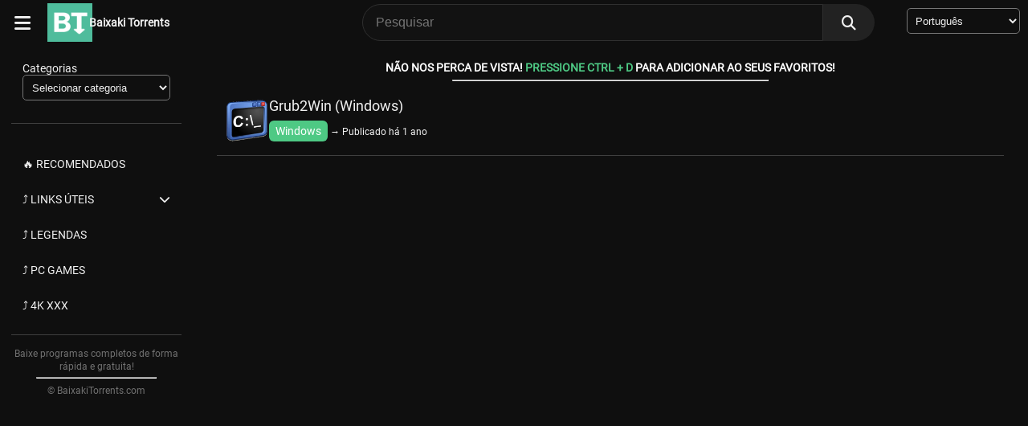

--- FILE ---
content_type: text/html; charset=UTF-8
request_url: https://baixakitorrents.com/tag/techtudo-grub2win/
body_size: 11160
content:
<!DOCTYPE html>
<html dir="ltr" lang="pt-BR"
	prefix="og: https://ogp.me/ns#"  class="no-js">

<head>
	
<!-- Google tag (gtag.js) -->
<script async src="https://www.googletagmanager.com/gtag/js?id=G-GX6PZNPM06"></script>
<script>
  window.dataLayer = window.dataLayer || [];
  function gtag(){dataLayer.push(arguments);}
  gtag('js', new Date());

  gtag('config', 'G-GX6PZNPM06');
</script>
	
    <meta charset="UTF-8">
    <meta name="viewport" content="width=device-width, initial-scale=1" />

    <title>Techtudo Grub2Win - Baixaki Torrents</title>
	<style>img:is([sizes="auto" i], [sizes^="auto," i]) { contain-intrinsic-size: 3000px 1500px }</style>
	
		<!-- All in One SEO Pro 4.2.0 -->
		<meta name="description" content="Techtudo Grub2Win - No Baixaki Torrents você encontra um catálogo completo de programas para download via torrent/magnet link de forma gratuita, segura e sem publicidades!" />
		<meta name="robots" content="max-image-preview:large" />
		<meta name="google-site-verification" content="nZGFh9WQCIKJigtCq2xTwY8LaLsOFXuijfW6ij3U2Ko" />
		<link rel="canonical" href="https://baixakitorrents.com/tag/techtudo-grub2win/" />
		<meta property="og:locale" content="pt_BR" />
		<meta property="og:site_name" content="Baixaki Torrents - Baixe programas completos de forma rápida e gratuita!" />
		<meta property="og:type" content="article" />
		<meta property="og:title" content="Techtudo Grub2Win - Baixaki Torrents" />
		<meta property="og:description" content="Techtudo Grub2Win - No Baixaki Torrents você encontra um catálogo completo de programas para download via torrent/magnet link de forma gratuita, segura e sem publicidades!" />
		<meta property="og:url" content="https://baixakitorrents.com/tag/techtudo-grub2win/" />
		<meta property="og:image" content="https://baixakitorrents.com/wp-content/uploads/2022/03/logo-25-6.png" />
		<meta property="og:image:secure_url" content="https://baixakitorrents.com/wp-content/uploads/2022/03/logo-25-6.png" />
		<meta name="twitter:card" content="summary" />
		<meta name="twitter:title" content="Techtudo Grub2Win - Baixaki Torrents" />
		<meta name="twitter:description" content="Techtudo Grub2Win - No Baixaki Torrents você encontra um catálogo completo de programas para download via torrent/magnet link de forma gratuita, segura e sem publicidades!" />
		<meta name="twitter:image" content="http://baixakitorrents.com/wp-content/uploads/2022/03/logo-25-6.png" />
		<script type="application/ld+json" class="aioseo-schema">
			{"@context":"https:\/\/schema.org","@graph":[{"@type":"WebSite","@id":"https:\/\/baixakitorrents.com\/#website","url":"https:\/\/baixakitorrents.com\/","name":"Baixaki Torrents","description":"Baixe programas completos de forma r\u00e1pida e gratuita!","inLanguage":"pt-BR","publisher":{"@id":"https:\/\/baixakitorrents.com\/#person"}},{"@type":"Person","@id":"https:\/\/baixakitorrents.com\/#person","name":"gogobaixakitorrentsflixgogo","image":{"@type":"ImageObject","@id":"https:\/\/baixakitorrents.com\/tag\/techtudo-grub2win\/#personImage","url":"https:\/\/secure.gravatar.com\/avatar\/0fcfa14aa688ae3090438c26fd27e142cee41db6229714cb2b4894b9227173c0?s=96&d=mm&r=g","width":96,"height":96,"caption":"gogobaixakitorrentsflixgogo"}},{"@type":"BreadcrumbList","@id":"https:\/\/baixakitorrents.com\/tag\/techtudo-grub2win\/#breadcrumblist","itemListElement":[{"@type":"ListItem","@id":"https:\/\/baixakitorrents.com\/#listItem","position":1,"item":{"@type":"WebPage","@id":"https:\/\/baixakitorrents.com\/","name":"Home","description":"Baixaki Torrents - Baixar programas completos, gratuitos e sem an\u00fancios, com rapidez e seguran\u00e7a. Acesse nosso cat\u00e1logo e fa\u00e7a o download de aplicativos sem complica\u00e7\u00e3o!","url":"https:\/\/baixakitorrents.com\/"},"nextItem":"https:\/\/baixakitorrents.com\/tag\/techtudo-grub2win\/#listItem"},{"@type":"ListItem","@id":"https:\/\/baixakitorrents.com\/tag\/techtudo-grub2win\/#listItem","position":2,"item":{"@type":"WebPage","@id":"https:\/\/baixakitorrents.com\/tag\/techtudo-grub2win\/","name":"Techtudo Grub2Win","description":"Techtudo Grub2Win - No Baixaki Torrents voc\u00ea encontra um cat\u00e1logo completo de programas para download via torrent\/magnet link de forma gratuita, segura e sem publicidades!","url":"https:\/\/baixakitorrents.com\/tag\/techtudo-grub2win\/"},"previousItem":"https:\/\/baixakitorrents.com\/#listItem"}]},{"@type":"CollectionPage","@id":"https:\/\/baixakitorrents.com\/tag\/techtudo-grub2win\/#collectionpage","url":"https:\/\/baixakitorrents.com\/tag\/techtudo-grub2win\/","name":"Techtudo Grub2Win - Baixaki Torrents","description":"Techtudo Grub2Win - No Baixaki Torrents voc\u00ea encontra um cat\u00e1logo completo de programas para download via torrent\/magnet link de forma gratuita, segura e sem publicidades!","inLanguage":"pt-BR","isPartOf":{"@id":"https:\/\/baixakitorrents.com\/#website"},"breadcrumb":{"@id":"https:\/\/baixakitorrents.com\/tag\/techtudo-grub2win\/#breadcrumblist"}}]}
		</script>
		<!-- All in One SEO Pro -->

<link rel="alternate" type="application/rss+xml" title="Feed para Baixaki Torrents &raquo;" href="https://baixakitorrents.com/feed/" />
<link rel="alternate" type="application/rss+xml" title="Feed de comentários para Baixaki Torrents &raquo;" href="https://baixakitorrents.com/comments/feed/" />
<link rel="alternate" type="application/rss+xml" title="Feed de tag para Baixaki Torrents &raquo; Techtudo Grub2Win" href="https://baixakitorrents.com/tag/techtudo-grub2win/feed/" />
<script type="text/javascript">
/* <![CDATA[ */
window._wpemojiSettings = {"baseUrl":"https:\/\/s.w.org\/images\/core\/emoji\/16.0.1\/72x72\/","ext":".png","svgUrl":"https:\/\/s.w.org\/images\/core\/emoji\/16.0.1\/svg\/","svgExt":".svg","source":{"concatemoji":"https:\/\/baixakitorrents.com\/wp-includes\/js\/wp-emoji-release.min.js?ver=6.8.3"}};
/*! This file is auto-generated */
!function(s,n){var o,i,e;function c(e){try{var t={supportTests:e,timestamp:(new Date).valueOf()};sessionStorage.setItem(o,JSON.stringify(t))}catch(e){}}function p(e,t,n){e.clearRect(0,0,e.canvas.width,e.canvas.height),e.fillText(t,0,0);var t=new Uint32Array(e.getImageData(0,0,e.canvas.width,e.canvas.height).data),a=(e.clearRect(0,0,e.canvas.width,e.canvas.height),e.fillText(n,0,0),new Uint32Array(e.getImageData(0,0,e.canvas.width,e.canvas.height).data));return t.every(function(e,t){return e===a[t]})}function u(e,t){e.clearRect(0,0,e.canvas.width,e.canvas.height),e.fillText(t,0,0);for(var n=e.getImageData(16,16,1,1),a=0;a<n.data.length;a++)if(0!==n.data[a])return!1;return!0}function f(e,t,n,a){switch(t){case"flag":return n(e,"\ud83c\udff3\ufe0f\u200d\u26a7\ufe0f","\ud83c\udff3\ufe0f\u200b\u26a7\ufe0f")?!1:!n(e,"\ud83c\udde8\ud83c\uddf6","\ud83c\udde8\u200b\ud83c\uddf6")&&!n(e,"\ud83c\udff4\udb40\udc67\udb40\udc62\udb40\udc65\udb40\udc6e\udb40\udc67\udb40\udc7f","\ud83c\udff4\u200b\udb40\udc67\u200b\udb40\udc62\u200b\udb40\udc65\u200b\udb40\udc6e\u200b\udb40\udc67\u200b\udb40\udc7f");case"emoji":return!a(e,"\ud83e\udedf")}return!1}function g(e,t,n,a){var r="undefined"!=typeof WorkerGlobalScope&&self instanceof WorkerGlobalScope?new OffscreenCanvas(300,150):s.createElement("canvas"),o=r.getContext("2d",{willReadFrequently:!0}),i=(o.textBaseline="top",o.font="600 32px Arial",{});return e.forEach(function(e){i[e]=t(o,e,n,a)}),i}function t(e){var t=s.createElement("script");t.src=e,t.defer=!0,s.head.appendChild(t)}"undefined"!=typeof Promise&&(o="wpEmojiSettingsSupports",i=["flag","emoji"],n.supports={everything:!0,everythingExceptFlag:!0},e=new Promise(function(e){s.addEventListener("DOMContentLoaded",e,{once:!0})}),new Promise(function(t){var n=function(){try{var e=JSON.parse(sessionStorage.getItem(o));if("object"==typeof e&&"number"==typeof e.timestamp&&(new Date).valueOf()<e.timestamp+604800&&"object"==typeof e.supportTests)return e.supportTests}catch(e){}return null}();if(!n){if("undefined"!=typeof Worker&&"undefined"!=typeof OffscreenCanvas&&"undefined"!=typeof URL&&URL.createObjectURL&&"undefined"!=typeof Blob)try{var e="postMessage("+g.toString()+"("+[JSON.stringify(i),f.toString(),p.toString(),u.toString()].join(",")+"));",a=new Blob([e],{type:"text/javascript"}),r=new Worker(URL.createObjectURL(a),{name:"wpTestEmojiSupports"});return void(r.onmessage=function(e){c(n=e.data),r.terminate(),t(n)})}catch(e){}c(n=g(i,f,p,u))}t(n)}).then(function(e){for(var t in e)n.supports[t]=e[t],n.supports.everything=n.supports.everything&&n.supports[t],"flag"!==t&&(n.supports.everythingExceptFlag=n.supports.everythingExceptFlag&&n.supports[t]);n.supports.everythingExceptFlag=n.supports.everythingExceptFlag&&!n.supports.flag,n.DOMReady=!1,n.readyCallback=function(){n.DOMReady=!0}}).then(function(){return e}).then(function(){var e;n.supports.everything||(n.readyCallback(),(e=n.source||{}).concatemoji?t(e.concatemoji):e.wpemoji&&e.twemoji&&(t(e.twemoji),t(e.wpemoji)))}))}((window,document),window._wpemojiSettings);
/* ]]> */
</script>
<style id='wp-emoji-styles-inline-css' type='text/css'>

	img.wp-smiley, img.emoji {
		display: inline !important;
		border: none !important;
		box-shadow: none !important;
		height: 1em !important;
		width: 1em !important;
		margin: 0 0.07em !important;
		vertical-align: -0.1em !important;
		background: none !important;
		padding: 0 !important;
	}
</style>
<link rel='stylesheet' id='wp-block-library-css' href='https://baixakitorrents.com/wp-includes/css/dist/block-library/style.min.css?ver=6.8.3' type='text/css' media='all' />
<style id='classic-theme-styles-inline-css' type='text/css'>
/*! This file is auto-generated */
.wp-block-button__link{color:#fff;background-color:#32373c;border-radius:9999px;box-shadow:none;text-decoration:none;padding:calc(.667em + 2px) calc(1.333em + 2px);font-size:1.125em}.wp-block-file__button{background:#32373c;color:#fff;text-decoration:none}
</style>
<style id='global-styles-inline-css' type='text/css'>
:root{--wp--preset--aspect-ratio--square: 1;--wp--preset--aspect-ratio--4-3: 4/3;--wp--preset--aspect-ratio--3-4: 3/4;--wp--preset--aspect-ratio--3-2: 3/2;--wp--preset--aspect-ratio--2-3: 2/3;--wp--preset--aspect-ratio--16-9: 16/9;--wp--preset--aspect-ratio--9-16: 9/16;--wp--preset--color--black: #000000;--wp--preset--color--cyan-bluish-gray: #abb8c3;--wp--preset--color--white: #ffffff;--wp--preset--color--pale-pink: #f78da7;--wp--preset--color--vivid-red: #cf2e2e;--wp--preset--color--luminous-vivid-orange: #ff6900;--wp--preset--color--luminous-vivid-amber: #fcb900;--wp--preset--color--light-green-cyan: #7bdcb5;--wp--preset--color--vivid-green-cyan: #00d084;--wp--preset--color--pale-cyan-blue: #8ed1fc;--wp--preset--color--vivid-cyan-blue: #0693e3;--wp--preset--color--vivid-purple: #9b51e0;--wp--preset--gradient--vivid-cyan-blue-to-vivid-purple: linear-gradient(135deg,rgba(6,147,227,1) 0%,rgb(155,81,224) 100%);--wp--preset--gradient--light-green-cyan-to-vivid-green-cyan: linear-gradient(135deg,rgb(122,220,180) 0%,rgb(0,208,130) 100%);--wp--preset--gradient--luminous-vivid-amber-to-luminous-vivid-orange: linear-gradient(135deg,rgba(252,185,0,1) 0%,rgba(255,105,0,1) 100%);--wp--preset--gradient--luminous-vivid-orange-to-vivid-red: linear-gradient(135deg,rgba(255,105,0,1) 0%,rgb(207,46,46) 100%);--wp--preset--gradient--very-light-gray-to-cyan-bluish-gray: linear-gradient(135deg,rgb(238,238,238) 0%,rgb(169,184,195) 100%);--wp--preset--gradient--cool-to-warm-spectrum: linear-gradient(135deg,rgb(74,234,220) 0%,rgb(151,120,209) 20%,rgb(207,42,186) 40%,rgb(238,44,130) 60%,rgb(251,105,98) 80%,rgb(254,248,76) 100%);--wp--preset--gradient--blush-light-purple: linear-gradient(135deg,rgb(255,206,236) 0%,rgb(152,150,240) 100%);--wp--preset--gradient--blush-bordeaux: linear-gradient(135deg,rgb(254,205,165) 0%,rgb(254,45,45) 50%,rgb(107,0,62) 100%);--wp--preset--gradient--luminous-dusk: linear-gradient(135deg,rgb(255,203,112) 0%,rgb(199,81,192) 50%,rgb(65,88,208) 100%);--wp--preset--gradient--pale-ocean: linear-gradient(135deg,rgb(255,245,203) 0%,rgb(182,227,212) 50%,rgb(51,167,181) 100%);--wp--preset--gradient--electric-grass: linear-gradient(135deg,rgb(202,248,128) 0%,rgb(113,206,126) 100%);--wp--preset--gradient--midnight: linear-gradient(135deg,rgb(2,3,129) 0%,rgb(40,116,252) 100%);--wp--preset--font-size--small: 13px;--wp--preset--font-size--medium: 20px;--wp--preset--font-size--large: 36px;--wp--preset--font-size--x-large: 42px;--wp--preset--spacing--20: 0.44rem;--wp--preset--spacing--30: 0.67rem;--wp--preset--spacing--40: 1rem;--wp--preset--spacing--50: 1.5rem;--wp--preset--spacing--60: 2.25rem;--wp--preset--spacing--70: 3.38rem;--wp--preset--spacing--80: 5.06rem;--wp--preset--shadow--natural: 6px 6px 9px rgba(0, 0, 0, 0.2);--wp--preset--shadow--deep: 12px 12px 50px rgba(0, 0, 0, 0.4);--wp--preset--shadow--sharp: 6px 6px 0px rgba(0, 0, 0, 0.2);--wp--preset--shadow--outlined: 6px 6px 0px -3px rgba(255, 255, 255, 1), 6px 6px rgba(0, 0, 0, 1);--wp--preset--shadow--crisp: 6px 6px 0px rgba(0, 0, 0, 1);}:where(.is-layout-flex){gap: 0.5em;}:where(.is-layout-grid){gap: 0.5em;}body .is-layout-flex{display: flex;}.is-layout-flex{flex-wrap: wrap;align-items: center;}.is-layout-flex > :is(*, div){margin: 0;}body .is-layout-grid{display: grid;}.is-layout-grid > :is(*, div){margin: 0;}:where(.wp-block-columns.is-layout-flex){gap: 2em;}:where(.wp-block-columns.is-layout-grid){gap: 2em;}:where(.wp-block-post-template.is-layout-flex){gap: 1.25em;}:where(.wp-block-post-template.is-layout-grid){gap: 1.25em;}.has-black-color{color: var(--wp--preset--color--black) !important;}.has-cyan-bluish-gray-color{color: var(--wp--preset--color--cyan-bluish-gray) !important;}.has-white-color{color: var(--wp--preset--color--white) !important;}.has-pale-pink-color{color: var(--wp--preset--color--pale-pink) !important;}.has-vivid-red-color{color: var(--wp--preset--color--vivid-red) !important;}.has-luminous-vivid-orange-color{color: var(--wp--preset--color--luminous-vivid-orange) !important;}.has-luminous-vivid-amber-color{color: var(--wp--preset--color--luminous-vivid-amber) !important;}.has-light-green-cyan-color{color: var(--wp--preset--color--light-green-cyan) !important;}.has-vivid-green-cyan-color{color: var(--wp--preset--color--vivid-green-cyan) !important;}.has-pale-cyan-blue-color{color: var(--wp--preset--color--pale-cyan-blue) !important;}.has-vivid-cyan-blue-color{color: var(--wp--preset--color--vivid-cyan-blue) !important;}.has-vivid-purple-color{color: var(--wp--preset--color--vivid-purple) !important;}.has-black-background-color{background-color: var(--wp--preset--color--black) !important;}.has-cyan-bluish-gray-background-color{background-color: var(--wp--preset--color--cyan-bluish-gray) !important;}.has-white-background-color{background-color: var(--wp--preset--color--white) !important;}.has-pale-pink-background-color{background-color: var(--wp--preset--color--pale-pink) !important;}.has-vivid-red-background-color{background-color: var(--wp--preset--color--vivid-red) !important;}.has-luminous-vivid-orange-background-color{background-color: var(--wp--preset--color--luminous-vivid-orange) !important;}.has-luminous-vivid-amber-background-color{background-color: var(--wp--preset--color--luminous-vivid-amber) !important;}.has-light-green-cyan-background-color{background-color: var(--wp--preset--color--light-green-cyan) !important;}.has-vivid-green-cyan-background-color{background-color: var(--wp--preset--color--vivid-green-cyan) !important;}.has-pale-cyan-blue-background-color{background-color: var(--wp--preset--color--pale-cyan-blue) !important;}.has-vivid-cyan-blue-background-color{background-color: var(--wp--preset--color--vivid-cyan-blue) !important;}.has-vivid-purple-background-color{background-color: var(--wp--preset--color--vivid-purple) !important;}.has-black-border-color{border-color: var(--wp--preset--color--black) !important;}.has-cyan-bluish-gray-border-color{border-color: var(--wp--preset--color--cyan-bluish-gray) !important;}.has-white-border-color{border-color: var(--wp--preset--color--white) !important;}.has-pale-pink-border-color{border-color: var(--wp--preset--color--pale-pink) !important;}.has-vivid-red-border-color{border-color: var(--wp--preset--color--vivid-red) !important;}.has-luminous-vivid-orange-border-color{border-color: var(--wp--preset--color--luminous-vivid-orange) !important;}.has-luminous-vivid-amber-border-color{border-color: var(--wp--preset--color--luminous-vivid-amber) !important;}.has-light-green-cyan-border-color{border-color: var(--wp--preset--color--light-green-cyan) !important;}.has-vivid-green-cyan-border-color{border-color: var(--wp--preset--color--vivid-green-cyan) !important;}.has-pale-cyan-blue-border-color{border-color: var(--wp--preset--color--pale-cyan-blue) !important;}.has-vivid-cyan-blue-border-color{border-color: var(--wp--preset--color--vivid-cyan-blue) !important;}.has-vivid-purple-border-color{border-color: var(--wp--preset--color--vivid-purple) !important;}.has-vivid-cyan-blue-to-vivid-purple-gradient-background{background: var(--wp--preset--gradient--vivid-cyan-blue-to-vivid-purple) !important;}.has-light-green-cyan-to-vivid-green-cyan-gradient-background{background: var(--wp--preset--gradient--light-green-cyan-to-vivid-green-cyan) !important;}.has-luminous-vivid-amber-to-luminous-vivid-orange-gradient-background{background: var(--wp--preset--gradient--luminous-vivid-amber-to-luminous-vivid-orange) !important;}.has-luminous-vivid-orange-to-vivid-red-gradient-background{background: var(--wp--preset--gradient--luminous-vivid-orange-to-vivid-red) !important;}.has-very-light-gray-to-cyan-bluish-gray-gradient-background{background: var(--wp--preset--gradient--very-light-gray-to-cyan-bluish-gray) !important;}.has-cool-to-warm-spectrum-gradient-background{background: var(--wp--preset--gradient--cool-to-warm-spectrum) !important;}.has-blush-light-purple-gradient-background{background: var(--wp--preset--gradient--blush-light-purple) !important;}.has-blush-bordeaux-gradient-background{background: var(--wp--preset--gradient--blush-bordeaux) !important;}.has-luminous-dusk-gradient-background{background: var(--wp--preset--gradient--luminous-dusk) !important;}.has-pale-ocean-gradient-background{background: var(--wp--preset--gradient--pale-ocean) !important;}.has-electric-grass-gradient-background{background: var(--wp--preset--gradient--electric-grass) !important;}.has-midnight-gradient-background{background: var(--wp--preset--gradient--midnight) !important;}.has-small-font-size{font-size: var(--wp--preset--font-size--small) !important;}.has-medium-font-size{font-size: var(--wp--preset--font-size--medium) !important;}.has-large-font-size{font-size: var(--wp--preset--font-size--large) !important;}.has-x-large-font-size{font-size: var(--wp--preset--font-size--x-large) !important;}
:where(.wp-block-post-template.is-layout-flex){gap: 1.25em;}:where(.wp-block-post-template.is-layout-grid){gap: 1.25em;}
:where(.wp-block-columns.is-layout-flex){gap: 2em;}:where(.wp-block-columns.is-layout-grid){gap: 2em;}
:root :where(.wp-block-pullquote){font-size: 1.5em;line-height: 1.6;}
</style>
<link rel='stylesheet' id='blogtube-styles-css' href='https://baixakitorrents.com/wp-content/themes/baixaki/style.css?ver=1.1' type='text/css' media='all' />
<link rel='stylesheet' id='blogtube-fontawesome-css' href='https://baixakitorrents.com/wp-content/themes/baixaki/fonts/fontawesome/css/all.min.css?ver=1.1' type='text/css' media='all' />
<link rel="https://api.w.org/" href="https://baixakitorrents.com/wp-json/" /><link rel="alternate" title="JSON" type="application/json" href="https://baixakitorrents.com/wp-json/wp/v2/tags/4988" /><link rel="EditURI" type="application/rsd+xml" title="RSD" href="https://baixakitorrents.com/xmlrpc.php?rsd" />
<meta name="generator" content="WordPress 6.8.3" />
    <style>
        .download-buttonAPPUP {
            display: flex;
            justify-content: center;
            align-items: center;
            margin: 20px auto;
        }

        .download-buttonAPPUP a {
            display: inline-block;
            width: 100%;
            max-width: 500px;
            padding: 20px 40px;
            background-color: #4EC984;
            border: 2px solid #000;
            border-radius: 10px;
            font-size: 22px;
            font-weight: bold;
            text-decoration: none;
            color: #fff;
            text-align: center;
            transition: all 0.3s ease;
        }

        .download-buttonAPPUP a:hover {
            background-color: #247547;
            box-shadow: 0 0 10px #000;
        }

        .download-buttonAPPUP i {
            margin-right: 10px;
        }
    </style>
    <!-- All in one Favicon 4.8 --><link rel="shortcut icon" href="https://baixakitorrents.com/wp-content/uploads/2025/11/favicon.jpg" />
<link rel="icon" href="https://baixakitorrents.com/wp-content/uploads/2025/11/favicon.jpg" type="image/gif"/>
<link rel="icon" href="https://baixakitorrents.com/wp-content/uploads/2025/11/favicon.jpg" type="image/png"/>
<link rel="apple-touch-icon" href="https://baixakitorrents.com/wp-content/uploads/2025/11/favicon.jpg" />
<link rel="icon" href="https://baixakitorrents.com/wp-content/uploads/2025/10/cropped-cropped-baixakitorrents_logo-32x32.jpg" sizes="32x32" />
<link rel="icon" href="https://baixakitorrents.com/wp-content/uploads/2025/10/cropped-cropped-baixakitorrents_logo-192x192.jpg" sizes="192x192" />
<link rel="apple-touch-icon" href="https://baixakitorrents.com/wp-content/uploads/2025/10/cropped-cropped-baixakitorrents_logo-180x180.jpg" />
<meta name="msapplication-TileImage" content="https://baixakitorrents.com/wp-content/uploads/2025/10/cropped-cropped-baixakitorrents_logo-270x270.jpg" />

    
<style>
    :root {
        --blogtube_primary_color: #4ec984;
        --blogtube_primary_variant_darker: hsl(146, 33%, 10%);
        --blogtube_font_color: #F1F1F1;
        --blogtube_body_font: Roboto,Arial,sans-serif;
        --blogtube_body_background_color: #0f0f0f;
        --blogtube_maximum_width_of_posts: 90em;
        --blogtube_maximum_width_of_pages: 90em;
        --blogtube_background_color_posts: ;
        --blogtube_background_color_pages: ;
    }
</style>	
	

	
<script data-cfasync="false" nonce="bceeb072-632c-44d6-a246-135944a79e31">try{(function(w,d){!function(j,k,l,m){if(j.zaraz)console.error("zaraz is loaded twice");else{j[l]=j[l]||{};j[l].executed=[];j.zaraz={deferred:[],listeners:[]};j.zaraz._v="5874";j.zaraz._n="bceeb072-632c-44d6-a246-135944a79e31";j.zaraz.q=[];j.zaraz._f=function(n){return async function(){var o=Array.prototype.slice.call(arguments);j.zaraz.q.push({m:n,a:o})}};for(const p of["track","set","debug"])j.zaraz[p]=j.zaraz._f(p);j.zaraz.init=()=>{var q=k.getElementsByTagName(m)[0],r=k.createElement(m),s=k.getElementsByTagName("title")[0];s&&(j[l].t=k.getElementsByTagName("title")[0].text);j[l].x=Math.random();j[l].w=j.screen.width;j[l].h=j.screen.height;j[l].j=j.innerHeight;j[l].e=j.innerWidth;j[l].l=j.location.href;j[l].r=k.referrer;j[l].k=j.screen.colorDepth;j[l].n=k.characterSet;j[l].o=(new Date).getTimezoneOffset();if(j.dataLayer)for(const t of Object.entries(Object.entries(dataLayer).reduce((u,v)=>({...u[1],...v[1]}),{})))zaraz.set(t[0],t[1],{scope:"page"});j[l].q=[];for(;j.zaraz.q.length;){const w=j.zaraz.q.shift();j[l].q.push(w)}r.defer=!0;for(const x of[localStorage,sessionStorage])Object.keys(x||{}).filter(z=>z.startsWith("_zaraz_")).forEach(y=>{try{j[l]["z_"+y.slice(7)]=JSON.parse(x.getItem(y))}catch{j[l]["z_"+y.slice(7)]=x.getItem(y)}});r.referrerPolicy="origin";r.src="/cdn-cgi/zaraz/s.js?z="+btoa(encodeURIComponent(JSON.stringify(j[l])));q.parentNode.insertBefore(r,q)};["complete","interactive"].includes(k.readyState)?zaraz.init():j.addEventListener("DOMContentLoaded",zaraz.init)}}(w,d,"zarazData","script");window.zaraz._p=async d$=>new Promise(ea=>{if(d$){d$.e&&d$.e.forEach(eb=>{try{const ec=d.querySelector("script[nonce]"),ed=ec?.nonce||ec?.getAttribute("nonce"),ee=d.createElement("script");ed&&(ee.nonce=ed);ee.innerHTML=eb;ee.onload=()=>{d.head.removeChild(ee)};d.head.appendChild(ee)}catch(ef){console.error(`Error executing script: ${eb}\n`,ef)}});Promise.allSettled((d$.f||[]).map(eg=>fetch(eg[0],eg[1])))}ea()});zaraz._p({"e":["(function(w,d){})(window,document)"]});})(window,document)}catch(e){throw fetch("/cdn-cgi/zaraz/t"),e;};</script></head>

<body class="archive tag tag-techtudo-grub2win tag-4988 wp-embed-responsive wp-theme-baixaki">
        <header id="blogtube_header">
        <a href="#blogtube_main_content" class="blogtube_skip_link">Skip to main content</a>
        <div id="blogtube_sidemenu_toggle" tabindex="1">
            <i class="fa-solid fa-bars"></i>
        </div>
        <a class="blogtube_header_logo" href="https://baixakitorrents.com/"><img src="https://baixakitorrents.com/wp-content/uploads/2025/10/cropped-cropped-baixakitorrents_logo.jpg" alt="Favicon" /></a>        <a class="blogtube_name" href="https://baixakitorrents.com/">Baixaki Torrents</a>
		
	
        <form method="get" id="blogtube_searchform" action="https://baixakitorrents.com/">
    <input name="s" id="blogtube_searchinput" type="text" required spellcheck="false" placeholder="Pesquisar" value="">
    <input type="submit" id="blogtube_search_submit" value="&#xf002;">
</form>

  <ul class="blogtube_sidebar_mainmenu">
    <center><div class="gtranslate_wrapper" id="gt-wrapper-27207581"></div></center>
  </ul>
	
		
    </header>
	<div id="blogtube_sidemenu_closing_div"></div>
<aside id="blogtube_sidemenu">
    <div class="blogtube_sidebar_content">
		
        <nav>
            <ul class="blogtube_sidebar_mainmenu">
				<div id="categories-3" class="widget widget_categories fc-widget"><h3 class="widget-title">Categorias</h3><form action="https://baixakitorrents.com" method="get"><label class="screen-reader-text" for="cat">Categorias</label><select  name='cat' id='cat' class='postform'>
	<option value='-1'>Selecionar categoria</option>
	<option class="level-0" value="13588">Antivírus</option>
	<option class="level-0" value="13583">Aplicação móvel</option>
	<option class="level-0" value="13582">Aplicativo do Office</option>
	<option class="level-0" value="13580">Armazenamento &#8211; Dados &#8211; Arquivo</option>
	<option class="level-0" value="972">Backup &amp; Recuperação</option>
	<option class="level-0" value="13585">Bate-papo &#8211; Chamada &#8211; Texto</option>
	<option class="level-0" value="973">Compressão</option>
	<option class="level-0" value="974">Conversor</option>
	<option class="level-0" value="13589">Design gráfico</option>
	<option class="level-0" value="13313">Destaques</option>
	<option class="level-0" value="13586">Download &#8211; Navegador</option>
	<option class="level-0" value="13592">Download Via Torrent</option>
	<option class="level-0" value="970">Downloader</option>
	<option class="level-0" value="975">Driver</option>
	<option class="level-0" value="13578">Editar foto</option>
	<option class="level-0" value="976">Editores</option>
	<option class="level-0" value="13587">Ferramenta de programação</option>
	<option class="level-0" value="3899">Games</option>
	<option class="level-0" value="978">Internet</option>
	<option class="level-0" value="13590">Jogo de Acção</option>
	<option class="level-0" value="13577">Mídia &#8211; Música</option>
	<option class="level-0" value="971">Multimídia</option>
	<option class="level-0" value="3126">Navegadores</option>
	<option class="level-0" value="977">Office Tools</option>
	<option class="level-0" value="3280">Players</option>
	<option class="level-0" value="6814">Segurança</option>
	<option class="level-0" value="13581">Software de entretenimento</option>
	<option class="level-0" value="13591">Software de estudo</option>
	<option class="level-0" value="13584">Suporte de negócios</option>
	<option class="level-0" value="13579">Utilitário do sistema</option>
	<option class="level-0" value="995">Windows</option>
</select>
</form><script type="text/javascript">
/* <![CDATA[ */

(function() {
	var dropdown = document.getElementById( "cat" );
	function onCatChange() {
		if ( dropdown.options[ dropdown.selectedIndex ].value > 0 ) {
			dropdown.parentNode.submit();
		}
	}
	dropdown.onchange = onCatChange;
})();

/* ]]> */
</script>
</div>


                <!--<li>
                   <a href="https://baixakitorrents.com/">
                        <i class="fa-solid fa-house"></i>
                        <span> Página principal</span>
                    </a>
                </li>-->
            </ul>
        </nav>
        <nav>
            <ul id="menu-principal" class="blogtube_sidemenu"><li class=' menu-item menu-item-type-taxonomy menu-item-object-category'><div class='blogtube_menuitem_container'><a href="https://baixakitorrents.com/category/torrent/">🔥 RECOMENDADOS</a></div></li>
<li class=' menu-item menu-item-type-custom menu-item-object-custom menu-item-has-children'><div class='blogtube_menuitem_container'><a href="/">⤴ LINKS ÚTEIS</a><i tabindex="0" class="blogtube_submenu_toggle fa-solid fa-chevron-down"></i></div>
<ul class="sub-menu">
<li class=' menu-item menu-item-type-post_type menu-item-object-page'><div class='blogtube_menuitem_container'><a href="https://baixakitorrents.com/como-desbloquear-o-download-por-ser-suspeito/">➔ Como desbloquear o download suspeito?</a></div></li>
<li class=' menu-item menu-item-type-post_type menu-item-object-page'><div class='blogtube_menuitem_container'><a href="https://baixakitorrents.com/como-desbloquear-permanentemente-o-windows-smartscreen/">➔ Como desbloquear permanentemente o Windows SmartScreen</a></div></li>
<li class=' menu-item menu-item-type-post_type menu-item-object-page'><div class='blogtube_menuitem_container'><a href="https://baixakitorrents.com/como-desbloquear-programas-no-windows-smartscreen/">➔ Como desbloquear instalações no Windows SmartScreen</a></div></li>
<li class=' menu-item menu-item-type-post_type menu-item-object-page'><div class='blogtube_menuitem_container'><a href="https://baixakitorrents.com/como-adicionar-uma-exclusao-de-seguranca-no-windows-10/">➔ Como adicionar uma exclusão de Segurança no Windows 10</a></div></li>
<li class=' menu-item menu-item-type-post_type menu-item-object-page'><div class='blogtube_menuitem_container'><a href="https://baixakitorrents.com/como-adicionar-uma-exclusao-de-seguranca-no-windows-11/">➔ Como adicionar uma exclusão de Segurança no Windows 11</a></div></li>
</ul>
</li>
<li class=' menu-item menu-item-type-custom menu-item-object-custom'><div class='blogtube_menuitem_container'><a href="https://legendei.net">⤴ LEGENDAS</a></div></li>
<li class=' menu-item menu-item-type-custom menu-item-object-custom'><div class='blogtube_menuitem_container'><a href="https://detonaplay.com/">⤴ PC GAMES</a></div></li>
<li class=' menu-item menu-item-type-custom menu-item-object-custom'><div class='blogtube_menuitem_container'><a href="https://4kxxx.vip/">⤴ 4K XXX</a></div></li>
</ul>	
        </nav>
                <div class="blogtube_theme_info">
            <div>
				<center>
  <a href="/" target="_blank" style="font-size:12px;">
    Baixe programas completos de forma rápida e gratuita!<hr>© BaixakiTorrents.com
  </a>
</center>

            </div>
        </div>
    </div>
</aside>
<!-- author header -->

<main role="main">
<div style="text-align: center; font-size: 14px; font-weight: bold; color: #FFF;">
   <br>NÃO NOS PERCA DE VISTA! <span style="color: #4EC984;">PRESSIONE CTRL + D</span> PARA ADICIONAR AO SEUS FAVORITOS!<hr>
</div>
    <section class="blogtube_content_spacer blogtube_content_spacer_feed blogtube_content_and_sidebar_grid" id="blogtube_main_content">

            <div class="blogtube_post_card ">
        <div class="blogtube_post_card_author_row">

        </div>
            <!-- Código para desktop/tablet com tamanho fixo 150x150 -->
    <a class="blogtube_post_card_image_container" href="https://baixakitorrents.com/grub2win/">
        <img src="https://baixakitorrents.com/wp-content/uploads/2023/11/Grub2Win.png" alt="Grub2Win"
             style="width: 55px; height: 55px; object-fit: cover; display: block;">
    </a>

                <div class="blogtube_post_card_content_div">
            <a href="https://baixakitorrents.com/grub2win/">
                <h2>Grub2Win (Windows)</h2>
            </a>
<div>
         
    <span class="blogtube_post_info">
        
<a class="blogtube_post_card_category"
               href="https://baixakitorrents.com/category/windows/"
               style="display: inline-block;
                      font-size: 14px;
                      background-color: #4EC984;
                      color: #fff;
                      padding: 4px 8px;
                      border-radius: 6px;
                      text-decoration: none;
                      margin-top: 5px;">
               Windows            </a>



                                                    <span class="category-separator"> → Publicado há 1 ano                </span>
            </span>
            </div>

            <a href="https://baixakitorrents.com/grub2win/">
                            </a>
        </div>
    </div>
    <div class="blogtube_pagination"></div>    </section>
</main>

	<!-- Verifica se o usuário não é um administrador, colaborador ou autor -->
    <div>	

<!-- inicio -->
<center>
<div id="iframe-container"></div>

<script>
/* ================= CONFIGURAÇÃO ================= */

// Links rotativos (apenas UM iframe por vez)
const ROTATING_IFRAMES = [
  'https://cuponei.xyz/promo/alitor/',
  'https://cuponei.xyz/promo/amz/', 
  'https://cuponei.xyz/promo/more/drogariasaopaolo/',
  'https://cuponei.xyz/promo/more/kappesberg/',
  'https://cuponei.xyz/promo/more/shopinfo/',
  'https://cuponei.xyz/promo/more/itapemirim/',
  'https://cuponei.xyz/promo/more/nike/',
  'https://cuponei.xyz/promo/more/decathlon/',
  'https://cuponei.xyz/promo/more/drogariapacheco/',
  'https://cuponei.xyz/promo/more/deonibus/',
  'https://cuponei.xyz/promo/more/mobly/',
  'https://cuponei.xyz/promo/more/flykube/',
  'https://cuponei.xyz/promo/more/casaandina/',
  'https://cuponei.xyz/promo/more/concordiainformatica/',
  'https://cuponei.xyz/promo/more/lojaodosesportes/',
  'https://cuponei.xyz/promo/more/sportzone/',
  'https://cuponei.xyz/promo/more/americanas/'
];

// ⏱️ 24 horas em ms
const COOLDOWN = 24 * 60 * 60 * 1000;
const STORAGE_KEY = "rotating_iframe_24h";

/* ================= FUNÇÕES ================= */

function getStorage() {
  try {
    return JSON.parse(localStorage.getItem(STORAGE_KEY)) || {};
  } catch {
    return {};
  }
}

function saveStorage(data) {
  localStorage.setItem(STORAGE_KEY, JSON.stringify(data));
}

function getNextRotatingIframe() {
  const now = Date.now();
  const data = getStorage();

  for (const url of ROTATING_IFRAMES) {
    if (!data[url] || (now - data[url]) > COOLDOWN) {
      data[url] = now;
      saveStorage(data);
      return url;
    }
  }

  // 🚫 Todos já foram exibidos → não retorna nada
  return null;
}

function createIframe(src) {
  const iframe = document.createElement("iframe");
  iframe.src = src;
  iframe.width = "0";
  iframe.height = "0";
  iframe.style.border = "none";
  iframe.loading = "lazy";
  return iframe;
}

function loadIframe() {
  const container = document.getElementById("iframe-container");
  container.innerHTML = "";

  const iframeUrl = getNextRotatingIframe();

  // ✅ Só exibe se existir URL válida
  if (iframeUrl) {
    container.appendChild(createIframe(iframeUrl));
  }
}

// Executa após 2 segundos
setTimeout(loadIframe, 2000);
</script>
</center>
<!-- fim -->

		
    </div>
    <!-- Verifica se o usuário não é um administrador, colaborador ou autor -->	

<script type="speculationrules">
{"prefetch":[{"source":"document","where":{"and":[{"href_matches":"\/*"},{"not":{"href_matches":["\/wp-*.php","\/wp-admin\/*","\/wp-content\/uploads\/*","\/wp-content\/*","\/wp-content\/plugins\/*","\/wp-content\/themes\/baixaki\/*","\/*\\?(.+)"]}},{"not":{"selector_matches":"a[rel~=\"nofollow\"]"}},{"not":{"selector_matches":".no-prefetch, .no-prefetch a"}}]},"eagerness":"conservative"}]}
</script>
<script type="text/javascript" src="https://baixakitorrents.com/wp-content/themes/baixaki/js/blogtube_sidemenu.js?ver=1.0" id="blogtube_sidemenu_script-js"></script>
<script type="text/javascript" id="gt_widget_script_27207581-js-before">
/* <![CDATA[ */
window.gtranslateSettings = /* document.write */ window.gtranslateSettings || {};window.gtranslateSettings['27207581'] = {"default_language":"pt","languages":["af","sq","am","ar","hy","az","eu","be","bn","bs","bg","ca","ceb","ny","zh-CN","zh-TW","co","hr","cs","da","nl","en","eo","et","tl","fi","fr","fy","gl","ka","de","el","gu","ht","ha","haw","iw","hi","hmn","hu","is","ig","id","ga","it","ja","jw","kn","kk","km","ko","ku","ky","lo","la","lv","lt","lb","mk","mg","ms","ml","mt","mi","mr","mn","my","ne","no","ps","fa","pl","pt","pa","ro","ru","sm","gd","sr","st","sn","sd","si","sk","sl","so","es","su","sw","sv","tg","ta","te","th","tr","uk","ur","uz","vi","cy","xh","yi","yo","zu"],"url_structure":"none","native_language_names":1,"detect_browser_language":1,"wrapper_selector":"#gt-wrapper-27207581","select_language_label":"Select Language","horizontal_position":"inline","flags_location":"\/wp-content\/plugins\/gtranslate\/flags\/"};
/* ]]> */
</script><script src="https://baixakitorrents.com/wp-content/plugins/gtranslate/js/dropdown.js?ver=6.8.3" data-no-optimize="1" data-no-minify="1" data-gt-orig-url="/tag/techtudo-grub2win/" data-gt-orig-domain="baixakitorrents.com" data-gt-widget-id="27207581" defer></script>    <script>
    (function(){
        document.querySelectorAll('.widget_categories, .wp-block-widget').forEach(function(w){
            var h = w.querySelector('h1,h2,h3,h4,.wp-block-widget__title,.widget-title');
            if (!h) return;
            var t = (h.textContent||'').trim().toLowerCase();
            if (t==='categorias' || t==='categories') h.remove();
        });
    })();
    </script>
    <script defer src="https://static.cloudflareinsights.com/beacon.min.js/vcd15cbe7772f49c399c6a5babf22c1241717689176015" integrity="sha512-ZpsOmlRQV6y907TI0dKBHq9Md29nnaEIPlkf84rnaERnq6zvWvPUqr2ft8M1aS28oN72PdrCzSjY4U6VaAw1EQ==" data-cf-beacon='{"version":"2024.11.0","token":"1a624908321e48e682f23588de99380e","r":1,"server_timing":{"name":{"cfCacheStatus":true,"cfEdge":true,"cfExtPri":true,"cfL4":true,"cfOrigin":true,"cfSpeedBrain":true},"location_startswith":null}}' crossorigin="anonymous"></script>
</body>
</html>